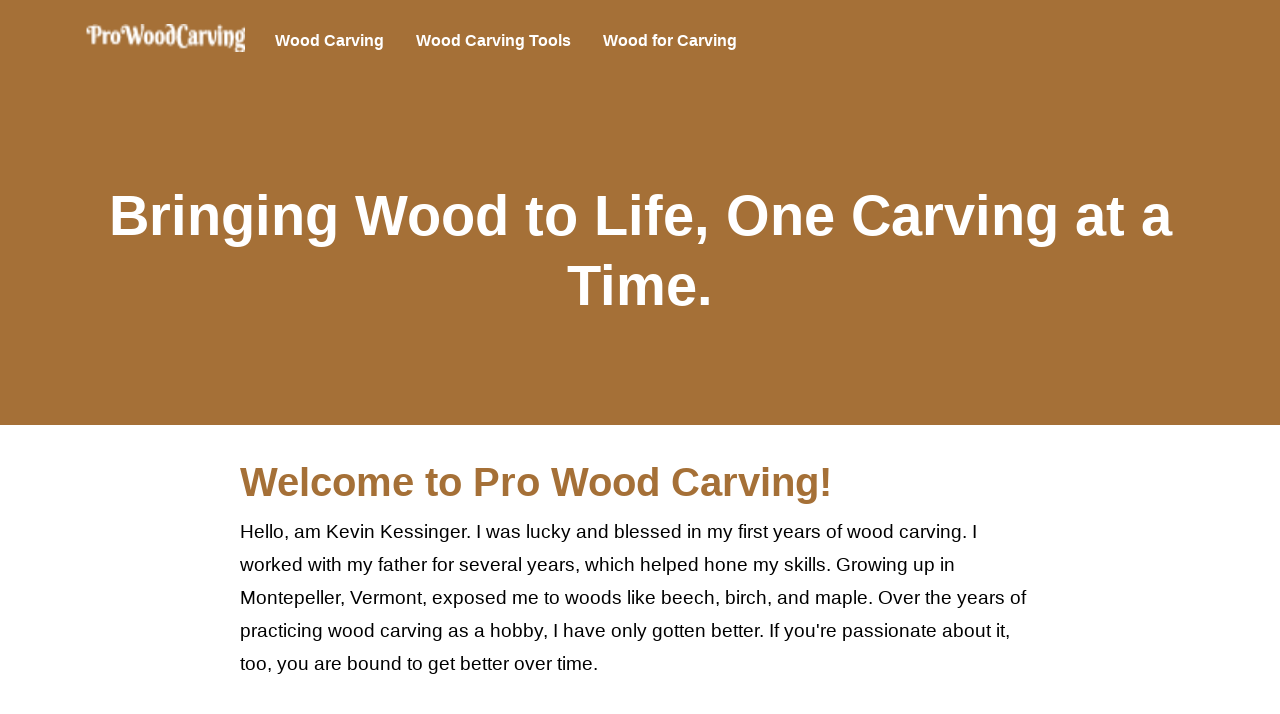

--- FILE ---
content_type: text/html; charset=UTF-8
request_url: https://prowoodcarving.com/about/
body_size: 17683
content:
<!DOCTYPE html><html lang="en-US"><head><script data-no-optimize="1">var litespeed_docref=sessionStorage.getItem("litespeed_docref");litespeed_docref&&(Object.defineProperty(document,"referrer",{get:function(){return litespeed_docref}}),sessionStorage.removeItem("litespeed_docref"));</script> <meta charset="UTF-8" /><title>About Pro Wood Carving | Pro Wood Carving</title><meta name="viewport" content="width=device-width, initial-scale=1, shrink-to-fit=no"><link rel="profile" href="http://gmpg.org/xfn/11" /><link rel="pingback" href="https://prowoodcarving.com/xmlrpc.php" /><link rel="shortcut icon" href="https://prowoodcarving.com/wp-content/themes/carbonate/images/favicon.ico" /><meta name='robots' content='index, follow, max-image-preview:large, max-snippet:-1, max-video-preview:-1' /><meta name="description" content="This is a page that shows more about pro wood carving and the team behind this website. Welcome and let us grow together." /><link rel="canonical" href="https://prowoodcarving.com/about/" /><meta property="og:locale" content="en_US" /><meta property="og:type" content="article" /><meta property="og:title" content="About Pro Wood Carving | Pro Wood Carving" /><meta property="og:description" content="This is a page that shows more about pro wood carving and the team behind this website. Welcome and let us grow together." /><meta property="og:url" content="https://prowoodcarving.com/about/" /><meta property="og:site_name" content="Pro Wood Carving" /><meta property="article:modified_time" content="2023-01-24T10:35:03+00:00" /><meta name="twitter:card" content="summary_large_image" /><meta name="twitter:label1" content="Est. reading time" /><meta name="twitter:data1" content="2 minutes" /> <script type="application/ld+json" class="yoast-schema-graph">{"@context":"https://schema.org","@graph":[{"@type":"WebPage","@id":"https://prowoodcarving.com/about/","url":"https://prowoodcarving.com/about/","name":"About Pro Wood Carving | Pro Wood Carving","isPartOf":{"@id":"https://prowoodcarving.com/#website"},"datePublished":"2021-12-24T23:45:31+00:00","dateModified":"2023-01-24T10:35:03+00:00","description":"This is a page that shows more about pro wood carving and the team behind this website. Welcome and let us grow together.","breadcrumb":{"@id":"https://prowoodcarving.com/about/#breadcrumb"},"inLanguage":"en-US","potentialAction":[{"@type":"ReadAction","target":["https://prowoodcarving.com/about/"]}]},{"@type":"BreadcrumbList","@id":"https://prowoodcarving.com/about/#breadcrumb","itemListElement":[{"@type":"ListItem","position":1,"name":"Home","item":"https://prowoodcarving.com/"},{"@type":"ListItem","position":2,"name":"About Pro Wood Carving"}]},{"@type":"WebSite","@id":"https://prowoodcarving.com/#website","url":"https://prowoodcarving.com/","name":"Pro Wood Carving","description":"Wood Carving for Beginners","publisher":{"@id":"https://prowoodcarving.com/#organization"},"potentialAction":[{"@type":"SearchAction","target":{"@type":"EntryPoint","urlTemplate":"https://prowoodcarving.com/?s={search_term_string}"},"query-input":"required name=search_term_string"}],"inLanguage":"en-US"},{"@type":"Organization","@id":"https://prowoodcarving.com/#organization","name":"Pro Wood Carving","url":"https://prowoodcarving.com/","logo":{"@type":"ImageObject","inLanguage":"en-US","@id":"https://prowoodcarving.com/#/schema/logo/image/","url":"https://prowoodcarving.com/wp-content/uploads/2021/12/logo-pro-wood-carving.png","contentUrl":"https://prowoodcarving.com/wp-content/uploads/2021/12/logo-pro-wood-carving.png","width":480,"height":120,"caption":"Pro Wood Carving"},"image":{"@id":"https://prowoodcarving.com/#/schema/logo/image/"}}]}</script> <link data-optimized="2" rel="stylesheet" href="https://prowoodcarving.com/wp-content/litespeed/css/440d1df90dadb52fa63ab54903f0d98a.css?ver=5eabc" /><style id='classic-theme-styles-inline-css' type='text/css'>/*! This file is auto-generated */
.wp-block-button__link{color:#fff;background-color:#32373c;border-radius:9999px;box-shadow:none;text-decoration:none;padding:calc(.667em + 2px) calc(1.333em + 2px);font-size:1.125em}.wp-block-file__button{background:#32373c;color:#fff;text-decoration:none}</style><style id='global-styles-inline-css' type='text/css'>body{--wp--preset--color--black: #000000;--wp--preset--color--cyan-bluish-gray: #abb8c3;--wp--preset--color--white: #ffffff;--wp--preset--color--pale-pink: #f78da7;--wp--preset--color--vivid-red: #cf2e2e;--wp--preset--color--luminous-vivid-orange: #ff6900;--wp--preset--color--luminous-vivid-amber: #fcb900;--wp--preset--color--light-green-cyan: #7bdcb5;--wp--preset--color--vivid-green-cyan: #00d084;--wp--preset--color--pale-cyan-blue: #8ed1fc;--wp--preset--color--vivid-cyan-blue: #0693e3;--wp--preset--color--vivid-purple: #9b51e0;--wp--preset--gradient--vivid-cyan-blue-to-vivid-purple: linear-gradient(135deg,rgba(6,147,227,1) 0%,rgb(155,81,224) 100%);--wp--preset--gradient--light-green-cyan-to-vivid-green-cyan: linear-gradient(135deg,rgb(122,220,180) 0%,rgb(0,208,130) 100%);--wp--preset--gradient--luminous-vivid-amber-to-luminous-vivid-orange: linear-gradient(135deg,rgba(252,185,0,1) 0%,rgba(255,105,0,1) 100%);--wp--preset--gradient--luminous-vivid-orange-to-vivid-red: linear-gradient(135deg,rgba(255,105,0,1) 0%,rgb(207,46,46) 100%);--wp--preset--gradient--very-light-gray-to-cyan-bluish-gray: linear-gradient(135deg,rgb(238,238,238) 0%,rgb(169,184,195) 100%);--wp--preset--gradient--cool-to-warm-spectrum: linear-gradient(135deg,rgb(74,234,220) 0%,rgb(151,120,209) 20%,rgb(207,42,186) 40%,rgb(238,44,130) 60%,rgb(251,105,98) 80%,rgb(254,248,76) 100%);--wp--preset--gradient--blush-light-purple: linear-gradient(135deg,rgb(255,206,236) 0%,rgb(152,150,240) 100%);--wp--preset--gradient--blush-bordeaux: linear-gradient(135deg,rgb(254,205,165) 0%,rgb(254,45,45) 50%,rgb(107,0,62) 100%);--wp--preset--gradient--luminous-dusk: linear-gradient(135deg,rgb(255,203,112) 0%,rgb(199,81,192) 50%,rgb(65,88,208) 100%);--wp--preset--gradient--pale-ocean: linear-gradient(135deg,rgb(255,245,203) 0%,rgb(182,227,212) 50%,rgb(51,167,181) 100%);--wp--preset--gradient--electric-grass: linear-gradient(135deg,rgb(202,248,128) 0%,rgb(113,206,126) 100%);--wp--preset--gradient--midnight: linear-gradient(135deg,rgb(2,3,129) 0%,rgb(40,116,252) 100%);--wp--preset--font-size--small: 13px;--wp--preset--font-size--medium: 20px;--wp--preset--font-size--large: 36px;--wp--preset--font-size--x-large: 42px;--wp--preset--spacing--20: 0.44rem;--wp--preset--spacing--30: 0.67rem;--wp--preset--spacing--40: 1rem;--wp--preset--spacing--50: 1.5rem;--wp--preset--spacing--60: 2.25rem;--wp--preset--spacing--70: 3.38rem;--wp--preset--spacing--80: 5.06rem;--wp--preset--shadow--natural: 6px 6px 9px rgba(0, 0, 0, 0.2);--wp--preset--shadow--deep: 12px 12px 50px rgba(0, 0, 0, 0.4);--wp--preset--shadow--sharp: 6px 6px 0px rgba(0, 0, 0, 0.2);--wp--preset--shadow--outlined: 6px 6px 0px -3px rgba(255, 255, 255, 1), 6px 6px rgba(0, 0, 0, 1);--wp--preset--shadow--crisp: 6px 6px 0px rgba(0, 0, 0, 1);}:where(.is-layout-flex){gap: 0.5em;}:where(.is-layout-grid){gap: 0.5em;}body .is-layout-flow > .alignleft{float: left;margin-inline-start: 0;margin-inline-end: 2em;}body .is-layout-flow > .alignright{float: right;margin-inline-start: 2em;margin-inline-end: 0;}body .is-layout-flow > .aligncenter{margin-left: auto !important;margin-right: auto !important;}body .is-layout-constrained > .alignleft{float: left;margin-inline-start: 0;margin-inline-end: 2em;}body .is-layout-constrained > .alignright{float: right;margin-inline-start: 2em;margin-inline-end: 0;}body .is-layout-constrained > .aligncenter{margin-left: auto !important;margin-right: auto !important;}body .is-layout-constrained > :where(:not(.alignleft):not(.alignright):not(.alignfull)){max-width: var(--wp--style--global--content-size);margin-left: auto !important;margin-right: auto !important;}body .is-layout-constrained > .alignwide{max-width: var(--wp--style--global--wide-size);}body .is-layout-flex{display: flex;}body .is-layout-flex{flex-wrap: wrap;align-items: center;}body .is-layout-flex > *{margin: 0;}body .is-layout-grid{display: grid;}body .is-layout-grid > *{margin: 0;}:where(.wp-block-columns.is-layout-flex){gap: 2em;}:where(.wp-block-columns.is-layout-grid){gap: 2em;}:where(.wp-block-post-template.is-layout-flex){gap: 1.25em;}:where(.wp-block-post-template.is-layout-grid){gap: 1.25em;}.has-black-color{color: var(--wp--preset--color--black) !important;}.has-cyan-bluish-gray-color{color: var(--wp--preset--color--cyan-bluish-gray) !important;}.has-white-color{color: var(--wp--preset--color--white) !important;}.has-pale-pink-color{color: var(--wp--preset--color--pale-pink) !important;}.has-vivid-red-color{color: var(--wp--preset--color--vivid-red) !important;}.has-luminous-vivid-orange-color{color: var(--wp--preset--color--luminous-vivid-orange) !important;}.has-luminous-vivid-amber-color{color: var(--wp--preset--color--luminous-vivid-amber) !important;}.has-light-green-cyan-color{color: var(--wp--preset--color--light-green-cyan) !important;}.has-vivid-green-cyan-color{color: var(--wp--preset--color--vivid-green-cyan) !important;}.has-pale-cyan-blue-color{color: var(--wp--preset--color--pale-cyan-blue) !important;}.has-vivid-cyan-blue-color{color: var(--wp--preset--color--vivid-cyan-blue) !important;}.has-vivid-purple-color{color: var(--wp--preset--color--vivid-purple) !important;}.has-black-background-color{background-color: var(--wp--preset--color--black) !important;}.has-cyan-bluish-gray-background-color{background-color: var(--wp--preset--color--cyan-bluish-gray) !important;}.has-white-background-color{background-color: var(--wp--preset--color--white) !important;}.has-pale-pink-background-color{background-color: var(--wp--preset--color--pale-pink) !important;}.has-vivid-red-background-color{background-color: var(--wp--preset--color--vivid-red) !important;}.has-luminous-vivid-orange-background-color{background-color: var(--wp--preset--color--luminous-vivid-orange) !important;}.has-luminous-vivid-amber-background-color{background-color: var(--wp--preset--color--luminous-vivid-amber) !important;}.has-light-green-cyan-background-color{background-color: var(--wp--preset--color--light-green-cyan) !important;}.has-vivid-green-cyan-background-color{background-color: var(--wp--preset--color--vivid-green-cyan) !important;}.has-pale-cyan-blue-background-color{background-color: var(--wp--preset--color--pale-cyan-blue) !important;}.has-vivid-cyan-blue-background-color{background-color: var(--wp--preset--color--vivid-cyan-blue) !important;}.has-vivid-purple-background-color{background-color: var(--wp--preset--color--vivid-purple) !important;}.has-black-border-color{border-color: var(--wp--preset--color--black) !important;}.has-cyan-bluish-gray-border-color{border-color: var(--wp--preset--color--cyan-bluish-gray) !important;}.has-white-border-color{border-color: var(--wp--preset--color--white) !important;}.has-pale-pink-border-color{border-color: var(--wp--preset--color--pale-pink) !important;}.has-vivid-red-border-color{border-color: var(--wp--preset--color--vivid-red) !important;}.has-luminous-vivid-orange-border-color{border-color: var(--wp--preset--color--luminous-vivid-orange) !important;}.has-luminous-vivid-amber-border-color{border-color: var(--wp--preset--color--luminous-vivid-amber) !important;}.has-light-green-cyan-border-color{border-color: var(--wp--preset--color--light-green-cyan) !important;}.has-vivid-green-cyan-border-color{border-color: var(--wp--preset--color--vivid-green-cyan) !important;}.has-pale-cyan-blue-border-color{border-color: var(--wp--preset--color--pale-cyan-blue) !important;}.has-vivid-cyan-blue-border-color{border-color: var(--wp--preset--color--vivid-cyan-blue) !important;}.has-vivid-purple-border-color{border-color: var(--wp--preset--color--vivid-purple) !important;}.has-vivid-cyan-blue-to-vivid-purple-gradient-background{background: var(--wp--preset--gradient--vivid-cyan-blue-to-vivid-purple) !important;}.has-light-green-cyan-to-vivid-green-cyan-gradient-background{background: var(--wp--preset--gradient--light-green-cyan-to-vivid-green-cyan) !important;}.has-luminous-vivid-amber-to-luminous-vivid-orange-gradient-background{background: var(--wp--preset--gradient--luminous-vivid-amber-to-luminous-vivid-orange) !important;}.has-luminous-vivid-orange-to-vivid-red-gradient-background{background: var(--wp--preset--gradient--luminous-vivid-orange-to-vivid-red) !important;}.has-very-light-gray-to-cyan-bluish-gray-gradient-background{background: var(--wp--preset--gradient--very-light-gray-to-cyan-bluish-gray) !important;}.has-cool-to-warm-spectrum-gradient-background{background: var(--wp--preset--gradient--cool-to-warm-spectrum) !important;}.has-blush-light-purple-gradient-background{background: var(--wp--preset--gradient--blush-light-purple) !important;}.has-blush-bordeaux-gradient-background{background: var(--wp--preset--gradient--blush-bordeaux) !important;}.has-luminous-dusk-gradient-background{background: var(--wp--preset--gradient--luminous-dusk) !important;}.has-pale-ocean-gradient-background{background: var(--wp--preset--gradient--pale-ocean) !important;}.has-electric-grass-gradient-background{background: var(--wp--preset--gradient--electric-grass) !important;}.has-midnight-gradient-background{background: var(--wp--preset--gradient--midnight) !important;}.has-small-font-size{font-size: var(--wp--preset--font-size--small) !important;}.has-medium-font-size{font-size: var(--wp--preset--font-size--medium) !important;}.has-large-font-size{font-size: var(--wp--preset--font-size--large) !important;}.has-x-large-font-size{font-size: var(--wp--preset--font-size--x-large) !important;}
.wp-block-navigation a:where(:not(.wp-element-button)){color: inherit;}
:where(.wp-block-post-template.is-layout-flex){gap: 1.25em;}:where(.wp-block-post-template.is-layout-grid){gap: 1.25em;}
:where(.wp-block-columns.is-layout-flex){gap: 2em;}:where(.wp-block-columns.is-layout-grid){gap: 2em;}
.wp-block-pullquote{font-size: 1.5em;line-height: 1.6;}</style><style type="text/css">:root{
				--lasso-main: #2bc531 !important;
				--lasso-title: black !important;
				--lasso-button: #f6bf17 !important;
				--lasso-secondary-button: #6aa84f !important;
				--lasso-button-text: black !important;
				--lasso-background: white !important;
				--lasso-pros: #22baa0 !important;
				--lasso-cons: #e06470 !important;
			}</style> <script type="litespeed/javascript">window.FontAwesomeConfig={autoReplaceSvg:!1}</script> <style>:root{
        --background:#ffffff;
        --text:#000000;
        --primary:#a57037;
        --secondary:#c1df1f;
        --button-text:#650d1b;
        --link:#168de0;
        --nav-text:#ffffff;
        --headline:trebuchet ms;
        --body:helvetica;
    }</style><link rel="icon" href="https://prowoodcarving.com/wp-content/uploads/2022/08/cropped-ProWoodCarving-Icon-32x32.png" sizes="32x32" /><link rel="icon" href="https://prowoodcarving.com/wp-content/uploads/2022/08/cropped-ProWoodCarving-Icon-192x192.png" sizes="192x192" /><link rel="apple-touch-icon" href="https://prowoodcarving.com/wp-content/uploads/2022/08/cropped-ProWoodCarving-Icon-180x180.png" /><meta name="msapplication-TileImage" content="https://prowoodcarving.com/wp-content/uploads/2022/08/cropped-ProWoodCarving-Icon-270x270.png" /><style type="text/css" id="wp-custom-css">html {
    font-family: var(--arial);
    -webkit-text-size-adjust: 100%;
    -ms-text-size-adjust: 100%;
    -ms-overflow-style: scrollbar;
    -webkit-tap-highlight-color: transparent;
    margin: 0;
    padding: 0;
    width: 100%;
    min-height: 100%;
    height: 100%
}

body {
    font-family: var(--arial);
    font-size: 19px;
    font-weight: 400;
    line-height: 1.75;
    color: var(--black);
    text-align: left;
    background-color: var(--white);
    -webkit-font-smoothing: antialiased;
    text-shadow: 1px 1px 1px rgba(0,0,0,.004);
    position: relative;
    text-rendering: optimizelegibility;
    -moz-osx-font-smoothing: grayscale;
    -moz-font-feature-settings: "liga";
    min-height: 100%;
    height: 100%;
    padding: 0;
    margin: 0
}

@-ms-viewport {
    width: device-width
}

article,aside,dialog,figcaption,figure,footer,header,hgroup,main,nav,section {
    display: block
}

[tabindex="-1"]:focus {
    outline: 0!important
}

input[type=radio],input[type=checkbox] {
    box-sizing: border-box;
    padding: 0
}

input,button,select,optgroup,textarea {
    margin: 0;
    font-family: inherit;
    font-size: inherit;
    line-height: inherit
}

table {
    border-collapse: collapse
}

fieldset {
    border: none;
    padding: 0
}

:root {
    --poppins: 'Poppins', Arial, sans-serif;
    --arial: Arial, Helvetica, sans-serif
}

.poppins {
    font-family: var(--poppins)!important
}

h1,.h1,h2,.h2,h3,.h3,h4,.h4,h5,.h5 {
    font-family: var(--poppins);
    font-weight: 800;
    line-height: 1.25;
    margin-top: 0;
    margin-bottom: .5rem;
    color: var(--brown);
    font-display: swap
}

h1,.h1 {
    font-size: 3.5rem
}

h2,.h2 {
    font-size: 2.5rem
}

h3,.h3 {
    font-size: 1.75rem
}

h4,.h4 {
    font-size: 1.25rem;
    line-height: 1.5
}

a {
    color: #168dd9;
    outline: none;
    transition: .2s ease;
    text-decoration: underline;
    cursor: pointer
}

.no-underline,.no-underline a {
    text-decoration: none
}

.no-hover:hover,.no-hover:focus {
    transform: translateY(0)!important
}

p {
    margin-top: 0;
    margin-bottom: 2.25rem
}

ol,ul,dl {
    margin-top: 0;
    margin-bottom: 2rem
}

ol ol,ul ul,ol ul,ul ol {
    margin-bottom: 0
}

li {
    margin-bottom: .25rem
}

iframe {
    margin-bottom: 2rem;
    max-width: 100%
}

blockquote {
    padding-left: 2.5rem;
    margin: 0;
    color: #999;
    border-left: 5px solid #ddd;
    font-style: italic;
    font-family: georgia,serif
}

.circle {
    border-radius: 50em
}

.no-border {
    border: none
}

.text-left {
    text-align: left
}

.text-right {
    text-align: right
}

.text-center {
    text-align: center
}

small,.small {
    font-size: 16px!important;
    line-height: 1.5!important
}

.smaller {
    font-size: 14px!important;
    line-height: 1.25!important
}

.rounded {
    border-radius: 1rem!important
}

.border {
    border: 1px solid var(--gray)!important
}

.border-bottom {
    border-bottom: 1px solid var(--gray)!important
}

.border-white {
    border: 3px solid var(--white)
}

.border-orange {
    border: 3px solid var(--orange)!important
}

.font-weight-normal {
    font-weight: 400
}

strong {
    font-weight: 800!important
}

.shadow {
    box-shadow: 0 5px 10px 0 rgba(0,0,0,.2)
}

.no-shadow {
    box-shadow: none!important
}

.hover-down:hover,.hover-down:hover img {
    transform: translateY(5px);
    box-shadow: none;
    text-shadow: 0 0 10px #fff!important
}

.large-font {
    font-size: 1.5rem;
    line-height: 2.125rem
}

.wave-top {
    margin: 0 0 -15px;
    padding: 0
}

.wave-top img {
    width: 100%;
    display: block
}

.container-800 {
    max-width: 800px;
    margin-left: auto;
    margin-right: auto;
    padding-left: 15px;
    padding-right: 15px
}

.container-900 {
    max-width: 940px;
    margin-left: auto;
    margin-right: auto;
    padding-left: 15px;
    padding-right: 15px
}

.min-height {
    min-height: 800px
}

.w-100 {
    width: 100%
}

.img-fluid {
    max-width: 100%;
    height: auto
}

.list-inline {
    padding-left: 0;
    list-style: none
}

.list-inline-item {
    display: inline-block
}

.list-inline-item:not(:last-child) {
    margin-right: .5rem
}

.p-0 {
    padding: 0!important
}

.p-1 {
    padding: .25rem!important
}

.p-2 {
    padding: .5rem!important
}

.p-3 {
    padding: 1rem!important
}

.p-4 {
    padding: 2rem!important
}

.p-5 {
    padding: 3rem!important
}

.pt-3 {
    padding-top: 1rem!important
}

.pt-4 {
    padding-top: 2rem!important
}

.pt-5 {
    padding-top: 3rem!important
}

.pl-2 {
    padding-left: .5rem!important
}

.pr-0 {
    padding-right: 0!important
}

.pb-3 {
    padding-bottom: 1rem!important
}

.pb-4 {
    padding-bottom: 2rem!important
}

.pb-5 {
    padding-bottom: 3rem!important
}

.px-2 {
    padding-left: .5rem!important;
    padding-right: .5rem!important
}

.px-3 {
    padding-left: 1rem!important;
    padding-right: 1rem!important
}

.px-4 {
    padding-left: 2rem!important;
    padding-right: 2rem!important
}

.px-5 {
    padding-left: 3rem!important;
    padding-right: 3rem!important
}

.py-1 {
    padding-top: .25rem!important;
    padding-bottom: .25rem!important
}

.py-2 {
    padding-top: .5rem!important;
    padding-bottom: .5rem!important
}

.py-3 {
    padding-top: 1rem!important;
    padding-bottom: 1rem!important
}

.py-4 {
    padding-top: 2rem!important;
    padding-bottom: 2rem!important
}

.py-5 {
    padding-top: 3rem!important;
    padding-bottom: 3rem!important
}

.m-0 {
    margin: 0!important
}

.mx-auto {
    margin-left: auto!important;
    margin-right: auto!important
}

.mx-1 {
    margin-left: .25rem!important;
    margin-right: .25rem!important
}

.my-3 {
    margin-top: 1rem!important;
    margin-bottom: 1rem!important
}

.my-4 {
    margin-top: 2rem!important;
    margin-bottom: 2rem!important
}

.my-5 {
    margin-top: 3rem!important;
    margin-bottom: 3rem!important
}

.mb-0 {
    margin-bottom: 0!important
}

.mb-1 {
    margin-bottom: .25rem!important
}

.mb-2 {
    margin-bottom: .5rem!important
}

.mb-3 {
    margin-bottom: 1rem!important
}

.mb-4 {
    margin-bottom: 2rem!important
}

.mb-5 {
    margin-bottom: 3rem!important
}

.mr-1 {
    margin-right: .25rem!important
}

.mr-3 {
    margin-right: 1rem!important
}

.fixed-bottom {
    position: fixed;
    right: 0;
    bottom: 0;
    left: 0;
    z-index: 1030
}

.align-middle {
    vertical-align: middle!important
}

.position-relative {
    position: relative!important
}

:root {
    --blue: #275A86;
    --brown: #A57037;
    --orange: #DF7B01;
    --green: #31815C;
    --purple: #BC5CA3;
    --red: #BF4343;
    --yellow: #FFE548;
    --light-orange: #FFC857;
    --white: #FFFFFF;
    --black: #000000;
    --gray: #CCCCCC;
    --light-gray: #F7F8FC;
    --dark-gray: #777777
}

.black {
    color: var(--black)!important
}

.white,.white a {
    color: var(--white)!important
}

.white-bg {
    background-color: var(--white)!important
}

.blue {
    color: var(--blue)!important
}

.blue-bg {
    background-color: var(--blue)!important
}

.brown {
    color: var(--brown)!important
}

.brown-bg {
    background-color: var(--brown)!important
}

.orange {
    color: var(--orange)!important
}

.orange-bg {
    background-color: var(--orange)!important
}

.green {
    color: var(--green)!important
}

.green-bg {
    background-color: var(--green)!important
}

.purple {
    color: var(--purple)!important
}

.purple-bg {
    background-color: var(--purple)!important
}

.red {
    color: var(--red)!important
}

.red-bg {
    background-color: var(--red)!important
}

.yellow {
    color: var(--yellow)!important
}

.yellow-bg {
    background-color: var(--yellow)!important
}

.light-orange {
    color: var(--light-orange)!important
}

.light-orange-bg {
    background-color: var(--light-orange)!important
}

.gray {
    color: var(--gray)!important
}

.dark-gray {
    color: var(--dark-gray)!important
}

.light-gray-bg {
    background-color: var(--light-gray)!important
}

.text-shadow {
    text-shadow: 2px 2px 5px rgba(0,0,0,.5)
}

.muted {
    opacity: .75
}

.glow:hover {
    text-shadow: 0 0 10px #fff!important
}

.btn {
    color: var(--white);
    white-space: normal;
    font-size: 19px;
    line-height: 1.5;
    padding: .75rem 1.25rem;
    text-decoration: none;
    border: 0;
    border-radius: 100rem!important;
    cursor: pointer;
    display: inline-block;
    background-image: none!important;
    text-shadow: none!important;
    background: var(--orange);
    transition: .2s ease;
    font-family: var(--poppins);
    font-weight: 800
}

.btn-sm {
    font-size: 16px!important
}

.btn-lg {
    font-size: 25px!important;
    padding: 1rem 2rem!important
}

.form-control {
    display: block;
    width: 100%;
    padding: .75rem;
    font-size: 1rem;
    line-height: 1.5;
    color: var(--black);
    background-color: var(--white);
    background-clip: padding-box;
    border: 1px solid var(--gray);
    border-radius: .25rem;
    transition: border-color .15s ease-in-out,box-shadow .15s ease-in-out
}

.buttons {
    list-style: none;
    margin: 0 0 2rem;
    padding: 0
}

.buttons li {
    display: inline-block;
    margin: 0 .25rem 1rem
}

.header{padding: 1rem 0; font-size: 1rem; font-family: var(--poppins); font-weight: 800;;
}
.header .logo{width: 100%; max-width: 200px;}
.header .menu{list-style: none; margin: 0; padding: 0;}
.header .menu li{display: inline-flex; padding: 0 1rem;}
.header .menu li:first-child{padding-left: 0;}
.header .menu li:last-child{padding-right: 0;}

.header a:hover,.footer a:hover {
    text-shadow: 0 0 10px #fff!important
}

.nav {
    display: -webkit-box;
    display: -ms-flexbox;
    display: flex;
    -ms-flex-wrap: wrap;
    flex-wrap: wrap;
    padding-left: 0;
    margin-bottom: 0;
    list-style: none;
    line-height: 2
}

.nav-brand {
    width: 160px;
    height: 60px;
    margin: 0 1rem 0 0
}

.nav-link,.nav-icon {
    padding: 1rem .75rem;
    margin: 0
}

.nav-btn {
    padding: .5rem .75rem;
    margin: 0
}

.nav-icon img,.nav-mobile img {
    vertical-align: middle
}

.nav-mobile {
    display: none
}

.mobile-menu {
    height: 100%;
    width: 0;
    position: fixed;
    z-index: 2;
    left: 0;
    top: 0;
    background-color: var(--white);
    overflow-x: hidden;
    transition: .2s ease
}

.mobile-menu-content {
    position: relative;
    top: 20%;
    width: 100%;
    text-align: center;
    margin: 3rem auto
}

.mobile-menu .mobile-link {
    padding: 1rem .5rem;
    text-decoration: none;
    font-size: 1.5rem;
    color: var(--white);
    display: block;
    transition: .3s;
    font-family: var(--poppins);
    font-weight: 800;
    line-height: 1
}

.mobile-menu .closebtn {
    position: absolute;
    top: .5rem;
    right: 2rem;
    font-size: 3rem;
    color: var(--white);
    text-decoration: none;
    font-family: var(--poppins);
    font-weight: 800
}

.announcement .icon,.announcement .text {
    vertical-align: middle;
    display: inline-block
}

.homepage-wrapper {
    position: relative;
    min-height: 600px
}

.homepage-video {
    position: absolute;
    top: 0;
    left: 0;
    width: 100%;
    height: 100%;
    object-fit: cover;
    z-index: 1;
    background: var(--brown)
}

.homepage-content {
    position: absolute;
    top: 0;
    left: 0;
    right: 0;
    margin: auto;
    z-index: 1;
    padding: 10rem 1rem
}

.article {
    margin: auto;
    width: 100%;
    max-width: 800px
}

.article a {
    font-weight: 800
}

.post-card {
    position: relative;
    display: -webkit-box;
    display: -ms-flexbox;
    display: flex;
    -webkit-box-orient: vertical;
    -webkit-box-direction: normal;
    -ms-flex-direction: column;
    flex-direction: column;
    min-width: 0;
    word-wrap: break-word;
    background-clip: border-box;
    padding: 1rem;
    transition: .2s ease
}

.post-card img {
    box-shadow: 0 10px 15px 0 rgb(0 0 0/20%);
    transition: .2s ease
}

.recommended-article {
    list-style: none;
    padding: 0 1rem
}

.video-container {
    position: relative;
    padding-bottom: 56.25%;
    height: 0;
    overflow: hidden;
    max-width: 100%;
    margin: 0 0 40px
}

.video-container iframe,.video-container object,.video-container embed {
    position: absolute;
    top: 0;
    left: 0;
    width: 100%;
    height: 100%
}

.rll-youtube-player {
    background: var(--white)!important;
    margin: 0!important
}

.yt-wrapper {
    max-width: 100%;
    margin: 0 auto 2.25rem;
    padding: 0 20px
}

.youtube {
    background-color: #fff;
    margin-bottom: 30px;
    position: relative;
    padding-top: 56.25%;
    overflow: hidden;
    cursor: pointer;
    border-radius: 1rem;
    border: 4px solid #fff
}

.youtube img {
    width: 100%;
    top: 0;
    left: 0;
    opacity: 1
}

.youtube .play-button {
    width: 90px;
    height: 60px;
    background-color: #333;
    box-shadow: 0 0 30px rgba(0,0,0,.6);
    z-index: 1;
    opacity: .8;
    border-radius: 6px
}

.youtube .play-button:before {
    content: "";
    border-style: solid;
    border-width: 15px 0 15px 26px;
    border-color: transparent transparent transparent #fff
}

.youtube .play-button,.youtube img {
    cursor: pointer
}

.youtube .play-button,.youtube .play-button:before,.youtube iframe,.youtube img {
    position: absolute
}

.youtube .play-button,.youtube .play-button:before {
    top: 50%;
    left: 50%;
    transform: translate3d(-50%,-50%,0)
}

.youtube iframe {
    height: 100%;
    width: 100%;
    top: 0;
    left: 0
}

.card {
    border-radius: 1rem;
    margin-bottom: 2rem;
    background: var(--white);
    box-shadow: 0 5px 10px 0 rgba(0,0,0,.2);
    position: relative
}

.card .card-image {
    width: 100%;
    height: 180px;
    object-fit: cover;
    object-position: center;
    border-top-left-radius: 1rem;
    border-top-right-radius: 1rem
}

.card .card-content {
    padding: 1rem
}

.card .card-stars {
    max-width: 100px;
    display: block
}

.card .card-content p {
    margin: 0;
    font-size: 18px;
    line-height: 1.4;
    color: var(--black)
}

.card .card-header {
    flex-direction: row;
    justify-content: space-between;
    align-items: center;
    display: flex
}

.card .card-header .card-author {
    width: 50px;
    border-radius: 100rem
}

.card .card-badge {
    border-radius: 8px;
    left: 50%;
    padding: .5rem 2rem;
    position: absolute;
    text-align: center;
    top: -1.4rem;
    transform: translate(-50%);
    z-index: 1;
    background: var(--orange);
    color: var(--white);
    font-weight: 700;
    font-size: 16px
}

.checklist {
    list-style: none;
    padding-left: 0
}

.checklist li {
    position: relative;
    padding-left: 1rem
}

.checklist li:before {
    content: '✓';
    position: absolute;
    left: 0;
    color: var(--green)
}

.alignnone {
    margin: 5px 20px 0 0;
    max-width: 100%;
    width: auto;
    height: auto
}

.aligncenter,div.aligncenter {
    display: block;
    margin: auto;
    max-width: 100%;
    width: 100%;
    height: auto
}

.alignright {
    float: right;
    margin: 0 0 20px 20px
}

.alignleft {
    float: left;
    margin: 0 20px 20px 0
}

.aligncenter {
    margin: auto
}

a img.alignright {
    float: right;
    margin: 0 0 20px 20px
}

a img.alignnone {
    max-width: 100%;
    width: 100%;
    height: auto
}

a img.alignleft {
    float: left;
    margin: 0 20px 20px 0
}

a img.aligncenter {
    display: block;
    margin: auto
}

.wp-caption {
    background: 0 0;
    border: none;
    max-width: 100%;
    text-align: left;
    margin: 0 0 40px!important
}

.wp-caption.alignnone {
    margin: 0 0 40px
}

.wp-caption.alignleft {
    margin: 5px 20px 20px 0
}

.wp-caption.alignright {
    margin: 5px 0 20px 20px
}

.wp-caption img {
    border: 0;
    height: auto;
    margin: 0;
    max-width: 100%;
    padding: 0;
    width: 100%
}

.wp-caption p.wp-caption-text {
    font-size: 11px;
    line-height: 11px;
    padding: 0;
    color: #999;
    margin: 0!important
}

.gallery-item {
    margin: .5rem;
    width: 30%!important
}

.gallery-item img {
    width: 100%;
    height: auto
}

@media(max-width: 1199.98px) {
    .footer-icon {
        display:none
    }
}

@media(max-width: 991.99px) {
    h1,.h1 {
        font-size:2.5rem
    }

    h2,.h2 {
        font-size: 2rem
    }

    h3,.h3 {
        font-size: 1.75rem
    }

    .container {
        max-width: 100%
    }

    .text-lg-center {
        text-align: center!important
    }

    .text-lg-left {
        text-align: left!important
    }

    .nav .nav-link,.nav .nav-btn {
        display: none
    }

    .nav-brand {
        margin: 0 0 0 1rem
    }

    .nav-mobile {
        display: -webkit-box;
        display: -ms-flexbox;
        display: flex;
        -ms-flex-wrap: wrap;
        flex-wrap: wrap;
        padding-left: 0;
        margin-bottom: 0;
        list-style: none;
        line-height: 2
    }
}


.nav-text, .nav-text a{color: var(--nav-text);}

@media(max-width: 767.98px) {
    .text-md-center {
        text-align:center!important
    }

    .text-md-left {
        text-align: left!important
    }

    .btn {
        font-size: 1rem;
        line-height: 1
    }

    .gallery-item {
        float: none!important
    }

    .pr-0 {
        padding-right: 15px!important
    }

}

@media(max-width: 575.99px) {
    .buttons .btn {
        font-size:18px!important;
        padding: .75rem!important
    }
}

@media screen and (max-height: 450px) {
    .mobile-menu a {
        font-size:20px
    }

    .mobile-menu .closebtn {
        font-size: 40px;
        top: 15px;
        right: 35px
    }
}</style> <script type="litespeed/javascript" data-src="https://www.googletagmanager.com/gtag/js?id=G-SL95NMLWKJ"></script> <script type="litespeed/javascript">window.dataLayer=window.dataLayer||[];function gtag(){dataLayer.push(arguments)}
gtag('js',new Date());gtag('config','G-SL95NMLWKJ')</script> <script type="litespeed/javascript" data-src="https://pagead2.googlesyndication.com/pagead/js/adsbygoogle.js?client=ca-pub-1659216239456983"
     crossorigin="anonymous"></script> </head><body class="page-template page-template-page-templates page-template-about page-template-page-templatesabout-php page page-id-32"><header class="header brown-bg no-underline py-3"><div class="container"><div class="row align-items-center"><div class="col-md-2 text-md-center py-2">
<a href="/">
<img data-lazyloaded="1" src="[data-uri]" width="100" height="28" data-src="https://prowoodcarving.com/wp-content/uploads/2022/08/Pro-Wood-Carving-Logo.png" alt="Pro Wood Carving" class="logo" />
</a></div><div class="col-md text-md-center py-2 nav-text"><div class="menu-primary-menu-container"><ul id="menu-primary-menu" class="menu"><li id="menu-item-311" class="menu-item menu-item-type-taxonomy menu-item-object-category menu-item-311"><a href="https://prowoodcarving.com/wood-carving/">Wood Carving</a></li><li id="menu-item-312" class="menu-item menu-item-type-taxonomy menu-item-object-category menu-item-312"><a href="https://prowoodcarving.com/wood-carving-tools/">Wood Carving Tools</a></li><li id="menu-item-363" class="menu-item menu-item-type-taxonomy menu-item-object-category menu-item-363"><a href="https://prowoodcarving.com/wood-for-carving/">Wood for Carving</a></li></ul></div></div></div></div></header><section class="brown-bg py-5"><div class="container py-5 text-center white"><h1 class="white">Bringing Wood to Life, One Carving at a Time.</h1></div></section><section class="py-3"><div class="container py-3"><article class="article mb-0"><h2>Welcome to Pro Wood Carving!</h2><p>Hello, am Kevin Kessinger. I was lucky and blessed in my first years of wood carving. I worked with my father for several years, which helped hone my skills. Growing up in Montepeller, Vermont, exposed me to woods like beech, birch, and maple. Over the years of practicing wood carving as a hobby, I have only gotten better. If you're passionate about it, too, you are bound to get better over time.</p><p>Here at Pro Wood Carving, we create easy-to-follow guides to help you start and improve at wood carving. Whether it's whittling, chip carving, relief carving, spoon carving...you get it; we'll have it here. The site's goal is to help you grow your wood carving skills.</p></article></div></section><section class="brown-bg py-2 white"><div class="container py-5 text-center"><h2>Who Are We?</h2><p class="text-white">A lot happens behind the scenes. Though this was mainly a one-man side-project, it is now growing into a team of dedicated creators worldwide. We're here cranking the good stuff every season.</p><div class="row mt-5 justify-content-center"><div class="col-md-3 mb-5"><img data-lazyloaded="1" src="[data-uri]" class="img-fluid circle mb-3 entered" data-src="/wp-content/uploads/2022/08/Kevin-Kessinger.png" alt="Kevin Kessinger" width="400" height="400" data-lazy-src="/wp-content/uploads/2022/08/Kevin-Kessinger.png" data-ll-status="loaded" /><noscript><img width="400" height="400" src="/wp-content/uploads/2022/08/Kevin-Kessinger.png" class="img-fluid circle mb-3" alt="Kevin Kessinger"></noscript><h3 class="mb-0">Kevin Kessinger</h3>
<em>Founder and CEO</em></div><div class="col-md-3 mb-5"><img data-lazyloaded="1" src="[data-uri]" class="img-fluid circle mb-3 entered" data-src="/wp-content/uploads/2022/08/Callie-Morse.jpg" alt="Callie Morse" width="400" height="400" data-lazy-src="/wp-content/uploads/2022/08/Callie-Morse.jpg" data-ll-status="loaded" /><noscript><img width="400" height="400" src="/wp-content/uploads/2022/08/Callie-Morse.jpg" class="img-fluid circle mb-3" alt="Callie Morse"></noscript><h3 class="mb-0">Callie Morse</h3>
<em>Editor In Chief</em></div><div class="col-md-3 mb-5"><img data-lazyloaded="1" src="[data-uri]" class="img-fluid circle mb-3 entered" data-src="/wp-content/uploads/2022/08/cody-Crawford-img.jpg" alt="Cody Crawford" width="400" height="400" data-lazy-src="/wp-content/uploads/2022/08/cody-Crawford-img.jpg" data-ll-status="loaded" /><noscript><img width="400" height="400" src="/wp-content/uploads/2022/08/cody-Crawford-img.jpg" class="img-fluid circle mb-3" alt="Cody Crawford"></noscript><h3 class="mb-0">Cody Crawford</h3>
<em>Photography</em></div></div></div></section><section class="py-5"><div class="container py-5"><div class="row align-items-end"><div class="col-md text-left text-md-center"><h2 class="text-center mb-5">Read Some of Our Posts</h2></div></div><div class="row"><div class="col-md-4 post-card">
<a href="https://prowoodcarving.com/is-wood-carving-hard/" title="Is Wood Carving Hard? Learning Time &#038; 5 Tips Start" class="body-text no-underline">
<img data-lazyloaded="1" src="[data-uri]" width="800" height="450" data-src="https://prowoodcarving.com/wp-content/uploads/2023/09/Wood-Carving-a-Wood-Spirit.png" alt="Is Wood Carving Hard? Learning Time &#038; 5 Tips Start" class="img-fluid rounded border"><h4>Is Wood Carving Hard? Learning Time &#038; 5 Tips Start</h4><p class="small dark-gray">Is wood carving hard? Learn more about wood carving, how long it takes to learn how to carve, and five tips to make easy to start wood carving.</p>
</a></div><div class="col-md-4 post-card">
<a href="https://prowoodcarving.com/how-to-protect-wood-carvings-outside/" title="5 Ways to Protect Wood Carvings Outside" class="body-text no-underline">
<img data-lazyloaded="1" src="[data-uri]" width="800" height="450" data-src="https://prowoodcarving.com/wp-content/uploads/2023/09/Outdoor-Chainsaw-Wood-Carving.png" alt="5 Ways to Protect Wood Carvings Outside" class="img-fluid rounded border"><h4>5 Ways to Protect Wood Carvings Outside</h4><p class="small dark-gray">If your wood carving is sitting outdoors, You must take the necessary steps to protect it. In this article, learn several ways how to protect a wood carving outside.</p>
</a></div><div class="col-md-4 post-card">
<a href="https://prowoodcarving.com/how-to-seal-wood-carvings/" title="How to Seal Wood Carvings: Step-by-Step Guide" class="body-text no-underline">
<img data-lazyloaded="1" src="[data-uri]" width="800" height="450" data-src="https://prowoodcarving.com/wp-content/uploads/2023/09/How-to-seal-a-wood-carving.png" alt="How to Seal Wood Carvings: Step-by-Step Guide" class="img-fluid rounded border"><h4>How to Seal Wood Carvings: Step-by-Step Guide</h4><p class="small dark-gray">Are you looking to protect your wood carvings from rainwater, humidity, and other elements, check out this article on how to seal wood carvings</p>
</a></div><div class="col-md-4 post-card">
<a href="https://prowoodcarving.com/is-wood-carving-an-expensive-hobby/" title="Is Wood Carving an Expensive Hobby?" class="body-text no-underline">
<img data-lazyloaded="1" src="[data-uri]" width="800" height="450" data-src="https://prowoodcarving.com/wp-content/uploads/2023/06/Whittled-Twigs-Using-a-Pocket-Knife.png" alt="Is Wood Carving an Expensive Hobby?" class="img-fluid rounded border"><h4>Is Wood Carving an Expensive Hobby?</h4><p class="small dark-gray">If you're looking to start a new hobby, wood carving is a great option you can start today. Check out this post to see how cheap it is to start.</p>
</a></div><div class="col-md-4 post-card">
<a href="https://prowoodcarving.com/carving-greenwood-or-dry-wood/" title="Carving Greenwood or Dry Wood: Which is Better?" class="body-text no-underline">
<img data-lazyloaded="1" src="[data-uri]" width="800" height="450" data-src="https://prowoodcarving.com/wp-content/uploads/2023/06/Freshly-Cut-Greenwood-Ready-For-Spoon-Carving.png" alt="Carving Greenwood or Dry Wood: Which is Better?" class="img-fluid rounded border"><h4>Carving Greenwood or Dry Wood: Which is Better?</h4><p class="small dark-gray">Which wood should you carve between greenwood and dry wood? Check out this article to learn which to use and their pros and cons.</p>
</a></div><div class="col-md-4 post-card">
<a href="https://prowoodcarving.com/finishing-wood-carvings-guide/" title="Finishing Wood Carvings 101: A Comprehensive Guide" class="body-text no-underline">
<img data-lazyloaded="1" src="[data-uri]" width="800" height="450" data-src="https://prowoodcarving.com/wp-content/uploads/2023/06/Finishing-Wood-Carvings.png" alt="Finishing Wood Carvings 101: A Comprehensive Guide" class="img-fluid rounded border"><h4>Finishing Wood Carvings 101: A Comprehensive Guide</h4><p class="small dark-gray">Once you've finished carving your wood carving, it time to finish it. Learn the different ways you can finish wood carvings in this article.</p>
</a></div></div></div></section><footer class="footer brown-bg py-5 mt-5"><div class="container white small"><div class="row"><div class="col-md mb-5"><h4 class="white">Wood Carving</h4>
<a href="/wood-carving/whittling/" class="d-block no-underline mb-2">Whittling</a>
<a href="/wood-carving/chip-carving/" class="d-block no-underline mb-2">Chip Carving</a>
<a href="/wood-carving/relief-carving/" class="d-block no-underline mb-2">Relief Carving</a>
<a href="/wood-carving/power-carving/" class="d-block no-underline mb-2">Power Carving</a>
<a href="/wood-carving/spoon-carving/" class="d-block no-underline mb-2">Spoon Carving</a></div><div class="col-md mb-5"><h4 class="white">Power Carving</h4>
<a href="/wood-carving/power-carving/carving-rotary-tools/" class="d-block no-underline mb-2">Rotary Tools</a>
<a href="/wood-carving/power-carving/chainsaw-carving/" class="d-block no-underline mb-2">Chainsaw Carving</a></div><div class="col-md mb-5"><h4 class="white">Wood Carving Tools</h4>
<a href="/wood-carving-chisel-sets/" class="d-block no-underline mb-2">Carving Chisels Sets</a>
<a href="/best-whittling-kits/" class="d-block no-underline mb-2">Whittling Kits</a>
<a href="/best-whittling-pocket-knives/" class="d-block no-underline mb-2">Pocket Knives for Whittling</a>
<a href="/best-wood-carving-gloves/" class="d-block no-underline mb-2">Wood Carving Gloves</a>
<a href="/power-wood-carving-tools/" class="d-block no-underline mb-2">Power Carving Tools</a></div><div class="col-md mb-5"><h4 class="white">Pro Wood Carving</h4>
<a href="/about/" class="d-block no-underline mb-2">About Us</a>
<a href="/contact-us/" class="d-block no-underline mb-2">Contact Us</a>
<a href="/disclosures/" class="d-block no-underline mb-2">Privacy &amp; Terms</a></div></div><div class="row align-items-center"><div class="col-md-9 text-md-center">
<strong>© 2020 - 2023 Pro Wood Carving. All Rights Reserved.</strong><br>
<span class="muted"><em>We are a participant in the Amazon Services LLC Associates Program, an affiliate advertising program designed to provide a means for us to earn commissions by linking to Amazon.com and affiliated sites.</em></span></div><div class="col-md"><div class="row align-items-center text-center"><div class="col"><a href="https://pinterest.com/prowoodcarving" target="_blank"><img data-lazyloaded="1" src="[data-uri]" data-src="https://www.swimuniversity.com/wp-content/themes/swimuniversity/images/pinterest.svg" alt="Swim University on Pinterest" class="img-fluid entered lazyloaded" width="25" height="25" data-lazy-src="https://www.swimuniversity.com/wp-content/themes/swimuniversity/images/pinterest.svg" data-ll-status="loaded"><noscript><img src="https://www.swimuniversity.com/wp-content/themes/swimuniversity/images/pinterest.svg" alt="Swim University on Pinterest" class="img-fluid" width="25" height="25"></noscript></a></div><div class="col"><a href="https://facebook.com/#" target="_blank"><img data-lazyloaded="1" src="[data-uri]" data-src="https://www.swimuniversity.com/wp-content/themes/swimuniversity/images/facebook.svg" alt="Swim University On Facebook" class="img-fluid entered lazyloaded" width="25" height="25" data-lazy-src="https://www.swimuniversity.com/wp-content/themes/swimuniversity/images/facebook.svg" data-ll-status="loaded"><noscript><img src="https://www.swimuniversity.com/wp-content/themes/swimuniversity/images/facebook.svg" alt="Swim University On Facebook" class="img-fluid" width="25" height="25"></noscript></a></div><div class="col"><a href="https://twitter.com/#" target="_blank"><img data-lazyloaded="1" src="[data-uri]" data-src="https://www.swimuniversity.com/wp-content/themes/swimuniversity/images/twitter.svg" alt="Swim University On Twitter" class="img-fluid entered lazyloaded" width="30" height="25" data-lazy-src="https://www.swimuniversity.com/wp-content/themes/swimuniversity/images/twitter.svg" data-ll-status="loaded"><noscript><img src="https://www.swimuniversity.com/wp-content/themes/swimuniversity/images/twitter.svg" alt="Swim University On Twitter" class="img-fluid" width="30" height="25"></noscript></a></div><div class="col"><a href="https://youtube.com/prowoodcarving" target="_blank"><img data-lazyloaded="1" src="[data-uri]" data-src="https://www.swimuniversity.com/wp-content/themes/swimuniversity/images/youtube.svg" alt="The Swim University YouTube Channel" class="img-fluid entered lazyloaded" width="35" height="25" data-lazy-src="https://www.swimuniversity.com/wp-content/themes/swimuniversity/images/youtube.svg" data-ll-status="loaded"><noscript><img src="https://www.swimuniversity.com/wp-content/themes/swimuniversity/images/youtube.svg" alt="The prowoodcarving YouTube Channel" class="img-fluid" width="35" height="25"></noscript></a></div></div></div></div></div></footer>
 <script data-no-optimize="1">window.lazyLoadOptions=Object.assign({},{threshold:300},window.lazyLoadOptions||{});!function(t,e){"object"==typeof exports&&"undefined"!=typeof module?module.exports=e():"function"==typeof define&&define.amd?define(e):(t="undefined"!=typeof globalThis?globalThis:t||self).LazyLoad=e()}(this,function(){"use strict";function e(){return(e=Object.assign||function(t){for(var e=1;e<arguments.length;e++){var n,a=arguments[e];for(n in a)Object.prototype.hasOwnProperty.call(a,n)&&(t[n]=a[n])}return t}).apply(this,arguments)}function o(t){return e({},at,t)}function l(t,e){return t.getAttribute(gt+e)}function c(t){return l(t,vt)}function s(t,e){return function(t,e,n){e=gt+e;null!==n?t.setAttribute(e,n):t.removeAttribute(e)}(t,vt,e)}function i(t){return s(t,null),0}function r(t){return null===c(t)}function u(t){return c(t)===_t}function d(t,e,n,a){t&&(void 0===a?void 0===n?t(e):t(e,n):t(e,n,a))}function f(t,e){et?t.classList.add(e):t.className+=(t.className?" ":"")+e}function _(t,e){et?t.classList.remove(e):t.className=t.className.replace(new RegExp("(^|\\s+)"+e+"(\\s+|$)")," ").replace(/^\s+/,"").replace(/\s+$/,"")}function g(t){return t.llTempImage}function v(t,e){!e||(e=e._observer)&&e.unobserve(t)}function b(t,e){t&&(t.loadingCount+=e)}function p(t,e){t&&(t.toLoadCount=e)}function n(t){for(var e,n=[],a=0;e=t.children[a];a+=1)"SOURCE"===e.tagName&&n.push(e);return n}function h(t,e){(t=t.parentNode)&&"PICTURE"===t.tagName&&n(t).forEach(e)}function a(t,e){n(t).forEach(e)}function m(t){return!!t[lt]}function E(t){return t[lt]}function I(t){return delete t[lt]}function y(e,t){var n;m(e)||(n={},t.forEach(function(t){n[t]=e.getAttribute(t)}),e[lt]=n)}function L(a,t){var o;m(a)&&(o=E(a),t.forEach(function(t){var e,n;e=a,(t=o[n=t])?e.setAttribute(n,t):e.removeAttribute(n)}))}function k(t,e,n){f(t,e.class_loading),s(t,st),n&&(b(n,1),d(e.callback_loading,t,n))}function A(t,e,n){n&&t.setAttribute(e,n)}function O(t,e){A(t,rt,l(t,e.data_sizes)),A(t,it,l(t,e.data_srcset)),A(t,ot,l(t,e.data_src))}function w(t,e,n){var a=l(t,e.data_bg_multi),o=l(t,e.data_bg_multi_hidpi);(a=nt&&o?o:a)&&(t.style.backgroundImage=a,n=n,f(t=t,(e=e).class_applied),s(t,dt),n&&(e.unobserve_completed&&v(t,e),d(e.callback_applied,t,n)))}function x(t,e){!e||0<e.loadingCount||0<e.toLoadCount||d(t.callback_finish,e)}function M(t,e,n){t.addEventListener(e,n),t.llEvLisnrs[e]=n}function N(t){return!!t.llEvLisnrs}function z(t){if(N(t)){var e,n,a=t.llEvLisnrs;for(e in a){var o=a[e];n=e,o=o,t.removeEventListener(n,o)}delete t.llEvLisnrs}}function C(t,e,n){var a;delete t.llTempImage,b(n,-1),(a=n)&&--a.toLoadCount,_(t,e.class_loading),e.unobserve_completed&&v(t,n)}function R(i,r,c){var l=g(i)||i;N(l)||function(t,e,n){N(t)||(t.llEvLisnrs={});var a="VIDEO"===t.tagName?"loadeddata":"load";M(t,a,e),M(t,"error",n)}(l,function(t){var e,n,a,o;n=r,a=c,o=u(e=i),C(e,n,a),f(e,n.class_loaded),s(e,ut),d(n.callback_loaded,e,a),o||x(n,a),z(l)},function(t){var e,n,a,o;n=r,a=c,o=u(e=i),C(e,n,a),f(e,n.class_error),s(e,ft),d(n.callback_error,e,a),o||x(n,a),z(l)})}function T(t,e,n){var a,o,i,r,c;t.llTempImage=document.createElement("IMG"),R(t,e,n),m(c=t)||(c[lt]={backgroundImage:c.style.backgroundImage}),i=n,r=l(a=t,(o=e).data_bg),c=l(a,o.data_bg_hidpi),(r=nt&&c?c:r)&&(a.style.backgroundImage='url("'.concat(r,'")'),g(a).setAttribute(ot,r),k(a,o,i)),w(t,e,n)}function G(t,e,n){var a;R(t,e,n),a=e,e=n,(t=Et[(n=t).tagName])&&(t(n,a),k(n,a,e))}function D(t,e,n){var a;a=t,(-1<It.indexOf(a.tagName)?G:T)(t,e,n)}function S(t,e,n){var a;t.setAttribute("loading","lazy"),R(t,e,n),a=e,(e=Et[(n=t).tagName])&&e(n,a),s(t,_t)}function V(t){t.removeAttribute(ot),t.removeAttribute(it),t.removeAttribute(rt)}function j(t){h(t,function(t){L(t,mt)}),L(t,mt)}function F(t){var e;(e=yt[t.tagName])?e(t):m(e=t)&&(t=E(e),e.style.backgroundImage=t.backgroundImage)}function P(t,e){var n;F(t),n=e,r(e=t)||u(e)||(_(e,n.class_entered),_(e,n.class_exited),_(e,n.class_applied),_(e,n.class_loading),_(e,n.class_loaded),_(e,n.class_error)),i(t),I(t)}function U(t,e,n,a){var o;n.cancel_on_exit&&(c(t)!==st||"IMG"===t.tagName&&(z(t),h(o=t,function(t){V(t)}),V(o),j(t),_(t,n.class_loading),b(a,-1),i(t),d(n.callback_cancel,t,e,a)))}function $(t,e,n,a){var o,i,r=(i=t,0<=bt.indexOf(c(i)));s(t,"entered"),f(t,n.class_entered),_(t,n.class_exited),o=t,i=a,n.unobserve_entered&&v(o,i),d(n.callback_enter,t,e,a),r||D(t,n,a)}function q(t){return t.use_native&&"loading"in HTMLImageElement.prototype}function H(t,o,i){t.forEach(function(t){return(a=t).isIntersecting||0<a.intersectionRatio?$(t.target,t,o,i):(e=t.target,n=t,a=o,t=i,void(r(e)||(f(e,a.class_exited),U(e,n,a,t),d(a.callback_exit,e,n,t))));var e,n,a})}function B(e,n){var t;tt&&!q(e)&&(n._observer=new IntersectionObserver(function(t){H(t,e,n)},{root:(t=e).container===document?null:t.container,rootMargin:t.thresholds||t.threshold+"px"}))}function J(t){return Array.prototype.slice.call(t)}function K(t){return t.container.querySelectorAll(t.elements_selector)}function Q(t){return c(t)===ft}function W(t,e){return e=t||K(e),J(e).filter(r)}function X(e,t){var n;(n=K(e),J(n).filter(Q)).forEach(function(t){_(t,e.class_error),i(t)}),t.update()}function t(t,e){var n,a,t=o(t);this._settings=t,this.loadingCount=0,B(t,this),n=t,a=this,Y&&window.addEventListener("online",function(){X(n,a)}),this.update(e)}var Y="undefined"!=typeof window,Z=Y&&!("onscroll"in window)||"undefined"!=typeof navigator&&/(gle|ing|ro)bot|crawl|spider/i.test(navigator.userAgent),tt=Y&&"IntersectionObserver"in window,et=Y&&"classList"in document.createElement("p"),nt=Y&&1<window.devicePixelRatio,at={elements_selector:".lazy",container:Z||Y?document:null,threshold:300,thresholds:null,data_src:"src",data_srcset:"srcset",data_sizes:"sizes",data_bg:"bg",data_bg_hidpi:"bg-hidpi",data_bg_multi:"bg-multi",data_bg_multi_hidpi:"bg-multi-hidpi",data_poster:"poster",class_applied:"applied",class_loading:"litespeed-loading",class_loaded:"litespeed-loaded",class_error:"error",class_entered:"entered",class_exited:"exited",unobserve_completed:!0,unobserve_entered:!1,cancel_on_exit:!0,callback_enter:null,callback_exit:null,callback_applied:null,callback_loading:null,callback_loaded:null,callback_error:null,callback_finish:null,callback_cancel:null,use_native:!1},ot="src",it="srcset",rt="sizes",ct="poster",lt="llOriginalAttrs",st="loading",ut="loaded",dt="applied",ft="error",_t="native",gt="data-",vt="ll-status",bt=[st,ut,dt,ft],pt=[ot],ht=[ot,ct],mt=[ot,it,rt],Et={IMG:function(t,e){h(t,function(t){y(t,mt),O(t,e)}),y(t,mt),O(t,e)},IFRAME:function(t,e){y(t,pt),A(t,ot,l(t,e.data_src))},VIDEO:function(t,e){a(t,function(t){y(t,pt),A(t,ot,l(t,e.data_src))}),y(t,ht),A(t,ct,l(t,e.data_poster)),A(t,ot,l(t,e.data_src)),t.load()}},It=["IMG","IFRAME","VIDEO"],yt={IMG:j,IFRAME:function(t){L(t,pt)},VIDEO:function(t){a(t,function(t){L(t,pt)}),L(t,ht),t.load()}},Lt=["IMG","IFRAME","VIDEO"];return t.prototype={update:function(t){var e,n,a,o=this._settings,i=W(t,o);{if(p(this,i.length),!Z&&tt)return q(o)?(e=o,n=this,i.forEach(function(t){-1!==Lt.indexOf(t.tagName)&&S(t,e,n)}),void p(n,0)):(t=this._observer,o=i,t.disconnect(),a=t,void o.forEach(function(t){a.observe(t)}));this.loadAll(i)}},destroy:function(){this._observer&&this._observer.disconnect(),K(this._settings).forEach(function(t){I(t)}),delete this._observer,delete this._settings,delete this.loadingCount,delete this.toLoadCount},loadAll:function(t){var e=this,n=this._settings;W(t,n).forEach(function(t){v(t,e),D(t,n,e)})},restoreAll:function(){var e=this._settings;K(e).forEach(function(t){P(t,e)})}},t.load=function(t,e){e=o(e);D(t,e)},t.resetStatus=function(t){i(t)},t}),function(t,e){"use strict";function n(){e.body.classList.add("litespeed_lazyloaded")}function a(){console.log("[LiteSpeed] Start Lazy Load"),o=new LazyLoad(Object.assign({},t.lazyLoadOptions||{},{elements_selector:"[data-lazyloaded]",callback_finish:n})),i=function(){o.update()},t.MutationObserver&&new MutationObserver(i).observe(e.documentElement,{childList:!0,subtree:!0,attributes:!0})}var o,i;t.addEventListener?t.addEventListener("load",a,!1):t.attachEvent("onload",a)}(window,document);</script><script data-no-optimize="1">window.litespeed_ui_events=window.litespeed_ui_events||["mouseover","click","keydown","wheel","touchmove","touchstart"];var urlCreator=window.URL||window.webkitURL;function litespeed_load_delayed_js_force(){console.log("[LiteSpeed] Start Load JS Delayed"),litespeed_ui_events.forEach(e=>{window.removeEventListener(e,litespeed_load_delayed_js_force,{passive:!0})}),document.querySelectorAll("iframe[data-litespeed-src]").forEach(e=>{e.setAttribute("src",e.getAttribute("data-litespeed-src"))}),"loading"==document.readyState?window.addEventListener("DOMContentLoaded",litespeed_load_delayed_js):litespeed_load_delayed_js()}litespeed_ui_events.forEach(e=>{window.addEventListener(e,litespeed_load_delayed_js_force,{passive:!0})});async function litespeed_load_delayed_js(){let t=[];for(var d in document.querySelectorAll('script[type="litespeed/javascript"]').forEach(e=>{t.push(e)}),t)await new Promise(e=>litespeed_load_one(t[d],e));document.dispatchEvent(new Event("DOMContentLiteSpeedLoaded")),window.dispatchEvent(new Event("DOMContentLiteSpeedLoaded"))}function litespeed_load_one(t,e){console.log("[LiteSpeed] Load ",t);var d=document.createElement("script");d.addEventListener("load",e),d.addEventListener("error",e),t.getAttributeNames().forEach(e=>{"type"!=e&&d.setAttribute("data-src"==e?"src":e,t.getAttribute(e))});let a=!(d.type="text/javascript");!d.src&&t.textContent&&(d.src=litespeed_inline2src(t.textContent),a=!0),t.after(d),t.remove(),a&&e()}function litespeed_inline2src(t){try{var d=urlCreator.createObjectURL(new Blob([t.replace(/^(?:<!--)?(.*?)(?:-->)?$/gm,"$1")],{type:"text/javascript"}))}catch(e){d="data:text/javascript;base64,"+btoa(t.replace(/^(?:<!--)?(.*?)(?:-->)?$/gm,"$1"))}return d}</script><script data-no-optimize="1">var litespeed_vary=document.cookie.replace(/(?:(?:^|.*;\s*)_lscache_vary\s*\=\s*([^;]*).*$)|^.*$/,"");litespeed_vary||fetch("/wp-content/plugins/litespeed-cache/guest.vary.php",{method:"POST",cache:"no-cache",redirect:"follow"}).then(e=>e.json()).then(e=>{console.log(e),e.hasOwnProperty("reload")&&"yes"==e.reload&&(sessionStorage.setItem("litespeed_docref",document.referrer),window.location.reload(!0))});</script></body></html>
<!-- Page optimized by LiteSpeed Cache @2026-01-31 03:32:31 -->

<!-- Page cached by LiteSpeed Cache 7.7 on 2026-01-31 03:32:31 -->
<!-- Guest Mode -->
<!-- QUIC.cloud UCSS in queue -->